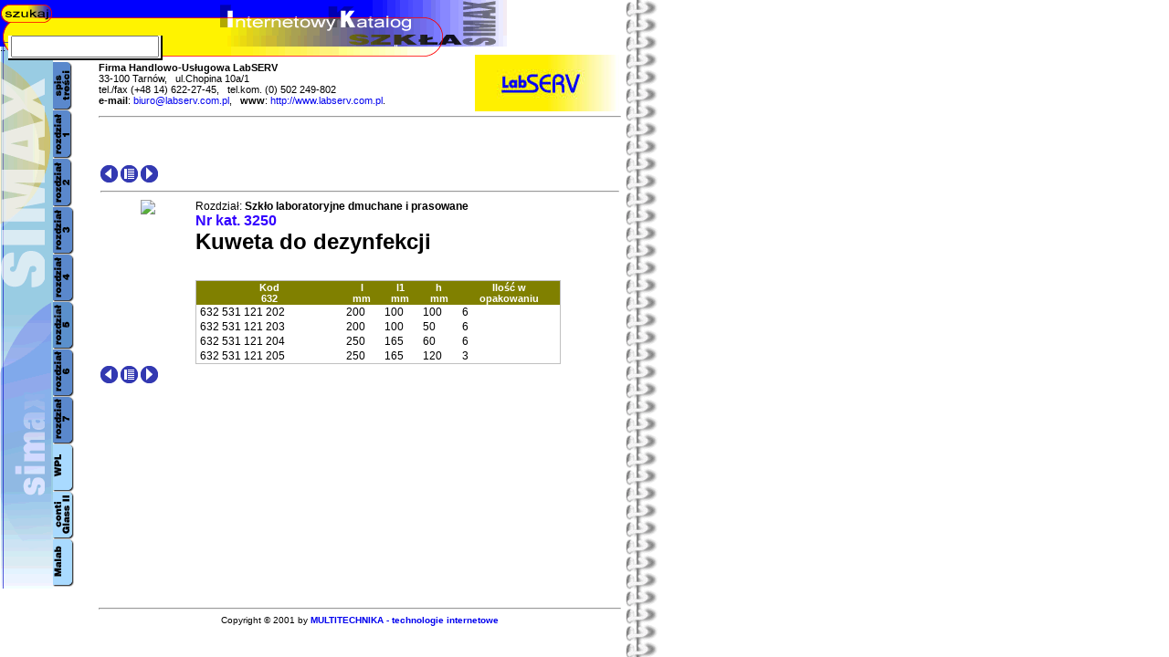

--- FILE ---
content_type: text/html
request_url: http://labserv.simax.gl2.pl/?action=SHOW&cat_id=2&id=47&limit=10&maxpages=10&offset=0&s_name=&
body_size: 2275
content:
<html>

  <head>
    <meta http-equiv="content-type" content="text/html;charset=ISO-8859-2">
    <meta name="generator" content="Adobe GoLive 4">
    <title>Internetowy katalog szkła SIMAX</title>
    <link rel="stylesheet" href="style.css" type="text/css">
    <style media="screen" type="text/css"><!--
#layer1              {
  position: absolute;
  top: 60px;
  left: 520px;
  width: 158px;
  height: 70px;
  visibility: visible
  }
--></style>
    <script language="JavaScript" src="buttons.js"></script>
    <script language="JavaScript" src="hints.js"></script>
    <script type="text/javascript" src="js/prototype.js"></script>
    <script type="text/javascript" src="js/scriptaculous.js?load=effects"></script>
    <script type="text/javascript" src="js/lightbox.js"></script>
    <link rel="stylesheet" href="lightbox.css" type="text/css" media="screen" />
  </head>

  <body topmargin="0" leftmargin="0" bgcolor="white" onload="str()" background="images/kafelek-tlo.gif">
    <div id="layer1">
      <a href="http://www.labserv.com.pl"><img src="images/logo-jpg.jpg" width="158" height="62" border="0"></a></div>
    <table border="0" cellpadding="0" cellspacing="0">
      <tr height="39">
        <td width="126" height="39" valign="middle" align="left" background="images/tlo.gif"><a href="javascript: document.form1.submit()" onmouseover="bON(b12);" onmouseout="bOFF(b12);"><img src="images/p-szukaj-1.gif" width="65" height="39" border="0" name="b12" alt="szukaj"></a></td>
        <td height="39"><img src="images/naw-2.gif" width="433" height="39" border="0"></td>
      </tr>
      <form name="form1" action="index.php" method="get">
        <input type="hidden" name="action" value="LIST">
        <tr height="29">
          <td colspan="2" height="29" background="images/naw-3.gif" valign="top">..&nbsp; <input type="text" name="s_name" size="21" style="width: 162px; height: 24px"></td>
        </tr>
      </form>
    </table>
    <table border="0" cellpadding="0" cellspacing="0" width="680" height="88%">
      <tr>
        <td width="56" valign="top"><img src="images/naw-boczny.gif" width="58" height="577" border="0"></td>
        <td valign="top" width="50"><a href="index.php?action=LIST" onmouseover="bON(b1); don(0)" onmouseout="bOFF(b1); doff()"><img src="images/p-1-1.gif" width="21" height="53" border="0" name="b1" alt="Spis tre?ci"></a><br>
          <a href="index.php?action=LIST&cat_id=1" onmouseover="bON(b2); don(1)" onmouseout="bOFF(b2); doff()"><img src="images/p-2-1.gif" width="21" height="53" border="0" name="b2" alt="Szkło Laboratoryjne"></a><br>
          <a href="index.php?action=LIST&cat_id=2" onmouseover="bON(b3); don(2)" onmouseout="bOFF(b3); doff()"><img src="images/p-3-1.gif" width="21" height="53" border="0" name="b3" alt="Szkło Laboratoryjne Dmuchane i Prasowane"></a><br>
          <a href="index.php?action=LIST&cat_id=3" onmouseover="bON(b4); don(3)" onmouseout="bOFF(b4); doff()"><img src="images/p-4-1.gif" width="23" height="52" border="0" name="b4" alt="Słoje laboratoryjne"></a><br>
          <a href="index.php?action=LIST&cat_id=4" onmouseover="bON(b5); don(4)" onmouseout="bOFF(b5); doff()"><img src="images/p-5-1.gif" width="23" height="52" border="0" name="b5" alt="Szkło Miarowe"></a><br>
          <a href="index.php?action=LIST&cat_id=5" onmouseover="bON(b6); don(5)" onmouseout="bOFF(b6); doff()"><img src="images/p-6-1.gif" width="23" height="52" border="0" name="b6" alt="Aparaty Laboratoryjne"></a><br>
          <a href="index.php?action=LIST&cat_id=6" onmouseover="bON(b7); don(6)" onmouseout="bOFF(b7); doff()"><img src="images/p-7-1.gif" width="23" height="52" border="0" name="b7" alt="Pozostałe Szkło Laboratoryjne"></a><br>
          <a href="index.php?action=LIST&cat_id=7" onmouseover="bON(b8); don(7)" onmouseout="bOFF(b8); doff()"><img src="images/p-8-1.gif" width="23" height="52" border="0" name="b8" alt="Porcelana Laboratoryjna"></a><br>
          <a href="index.php?action=LIST&cat_id=9" onmouseover="bON(b9); don(8)" onmouseout="bOFF(b9); doff()"><img src="images/p-9-1.gif" width="23" height="52" border="0" name="b9" alt="WPL"></a><br>
          <a href="index.php?action=LIST&cat_id=10" onmouseover="bON(b10); don(9)" onmouseout="bOFF(b10); doff()"><img src="images/p-10-1.gif" width="23" height="52" border="0" name="b10" alt="Conti Glass II"></a><br>
          <a href="index.php?action=LIST&cat_id=11" onmouseover="bON(b11); don(10)" onmouseout="bOFF(b11); doff()"><img src="images/p-11-1.gif" width="23" height="52" border="0" name="b11" alt="Malab"></a></td>
        <td valign="top">
          <p class="small"><b>Firma Handlowo-Usługowa LabSERV<br>
            </b>33-100 Tarnów, &nbsp; ul.Chopina 10a/1<br>
            tel./fax (+48 14) 622-27-45, &nbsp; tel.kom. (0) 502 249-802<br>
            <b>e-mail</b>: <a href="mailto:biuro@labserv.com.pl">biuro@labserv.com.pl</a>, &nbsp; <b>www</b>: <a href="http://www.labserv.com.pl/">http://www.labserv.com.pl</a>.</p>
          <hr>
          <div id="opis" align="left" style="color: maroon; width: 430px; height: 30px; font-size: 14px; font-weight: bold">
            &nbsp;</div>
          <h3></h3>
          <table border="0" cellpadding="0" cellspacing="2" width="100%" height="350">
            <tr height="320">
              <td height="320" valign="top">

<a href='?action=SHOW&cat_id=2&id=52&limit=10&maxpages=10&offset=0&s_name=&'  onmouseover='bON(b13);' onmouseout='bOFF(b13);'><img src='images/p-back-1.gif' width='19' height='19' border='0' name='b13' alt='poprzedni'></a> <a href='?action=LIST&cat_id=2&id=47&limit=10&maxpages=10&offset=0&s_name=&'  onmouseover='bON(b14);' onmouseout='bOFF(b14);'><img src='images/p-lista-1.gif' width='19' height='19' border='0' name='b14' alt='poprzedni'></a> <a href='?action=SHOW&cat_id=2&id=36&limit=10&maxpages=10&offset=0&s_name=&'  onmouseover='bON(b15);' onmouseout='bOFF(b15);'><img src='images/p-next-1.gif' width='19' height='19' border='0' name='b15' alt='nastepny'></a><HR>
                    <table cellspacing='2' cellpadding='0' border='0'>
                      <tr>
                        <td width='100' align='center' valign='top'><a href='http://simax.gl2.pl/pics/n3.gif' rel='lightbox'><img src='http://simax.gl2.pl/pics/small/n3.gif' border='0'></a>
                        <td >
                	Rozdział: <B>Szkło laboratoryjne dmuchane i prasowane</B><BR>
                	<FONT SIZE='3' COLOR='#3200ff'><B>Nr kat. 3250</B></FONT><BR>
                	<FONT SIZE='+2'><B>Kuweta do dezynfekcji</B></FONT><BR><br><br><table cellspacing='0' cellpadding='1' border='0' style='border: solid 1px silver' width='400'>
<th>Kod<br>632</th>
<th>l<br>mm</th>
<th>l1<br>mm</th>
<th>h<br>mm</th>
<th>Ilość w<br>opakowaniu</th><tr>
<td class='1' nowrap>&nbsp;632 531 121 202 </td><td class='2' nowrap>&nbsp;200 </td><td class='3' nowrap>&nbsp;100 </td><td class='4' nowrap>&nbsp;100 </td><td class='5' nowrap>&nbsp;6 </td><tr>
<td class='1' nowrap>&nbsp;632 531 121 203 </td><td class='2' nowrap>&nbsp;200 </td><td class='3' nowrap>&nbsp;100 </td><td class='4' nowrap>&nbsp;50 </td><td class='5' nowrap>&nbsp;6 </td><tr>
<td class='1' nowrap>&nbsp;632 531 121 204 </td><td class='2' nowrap>&nbsp;250 </td><td class='3' nowrap>&nbsp;165 </td><td class='4' nowrap>&nbsp;60 </td><td class='5' nowrap>&nbsp;6 </td><tr>
<td class='1' nowrap>&nbsp;632 531 121 205 </td><td class='2' nowrap>&nbsp;250 </td><td class='3' nowrap>&nbsp;165 </td><td class='4' nowrap>&nbsp;120 </td><td class='5' nowrap>&nbsp;3 </td></table>
                 </table><a href='?action=SHOW&cat_id=2&id=52&limit=10&maxpages=10&offset=0&s_name=&'  onmouseover='bON(b16);' onmouseout='bOFF(b16);'><img src='images/p-back-1.gif' width='19' height='19' border='0' name='b16' alt='poprzedni'></a> <a href='?action=LIST&cat_id=2&id=47&limit=10&maxpages=10&offset=0&s_name=&'  onmouseover='bON(b17);' onmouseout='bOFF(b17);'><img src='images/p-lista-1.gif' width='19' height='19' border='0' name='b17' alt='poprzedni'></a> <a href='?action=SHOW&cat_id=2&id=36&limit=10&maxpages=10&offset=0&s_name=&'  onmouseover='bON(b18);' onmouseout='bOFF(b18);'><img src='images/p-next-1.gif' width='19' height='19' border='0' name='b18' alt='nastepny'></a>

              </td>
            </tr>
          </table>
        </td>
      </tr>
      <tr>
        <td width="56" valign="top"></td>
        <td valign="top" width="50"></td>
        <td align="center" valign="top">
          <hr>
          <small>Copyright &copy; 2001 by <a href="http://www.multitechnika.pl" target="multitechnika"><b>MULTITECHNIKA - technologie internetowe</b></a></small></td>
      </tr>
    </table>
  </body>

</html>


--- FILE ---
content_type: text/css
request_url: http://labserv.simax.gl2.pl/style.css
body_size: 434
content:

<!--

a:link {font-family: Arial, Verdana, Helvetica, sans-serif; 
	font-style: normal; 
	text-decoration: none;}

a:visited {font-family: Arial, Verdana, Helvetica, sans-serif; 
	font-style: normal; 
	text-decoration: none;}


a:hover {font-family: Arial, Verdana, Helvetica, sans-serif; 
	font-style: normal; 
	text-decoration: underline; }

.small 	{ font-size: 8pt}
.big { font-size: 34pt; font-family: "Times New Roman", Georgia, Times }
.rozdzial { font-size: 14pt; font-family: "Times New Roman", Georgia, Times; text-align: center }
.lp { font: 9pt Arial; width: 20px }
.nazwa { font: 9pt Arial }
.kat { font: 9pt Arial }

h1 { font: 14pt Arial; color: #0000FF }

h2 { font: 10pt Arial; color: #6868A0; 	font-weight:bold; }

p { font: 10pt Arial }


th	{ font: normal 8pt "Arial"; background-color: #808000; font-weight: bold; color: #FFFFFF}
td	{ font: normal 9pt "Arial"; }
td.1	{ font: normal 8pt "Arial"; color: #000000; text-align: center}
td.2	{ font: normal 8pt "Arial"; color: #000000; text-align: center}
td.3	{ font: normal 8pt "Arial"; color: #000000; text-align: center }
td.4	{ font: normal 8pt "Arial"; color: #000000; text-align: center }
td.5	{ font: normal 8pt "Arial"; color: #000000; text-align: center }
td.6	{ font: normal 8pt "Arial"; color: #000000; text-align: center }
td.7	{ font: normal 8pt "Arial"; color: #000000; text-align: center }
td.8	{ font: normal 8pt "Arial"; color: #000000; text-align: center }
td.9	{ font: normal 8pt "Arial"; color: #000000; text-align: center }
td.10	{ font: normal 8pt "Arial"; color: #000000; text-align: center }



-->

--- FILE ---
content_type: application/javascript
request_url: http://labserv.simax.gl2.pl/hints.js
body_size: 527
content:

<!-- 
bname=navigator.appName;
bversion=parseInt(navigator.appVersion)
if (bname=="Netscape")
brows=true
else
brows=false
var x=0;
var link=new Array();

function dspl(msg){
this.msg=msg;
}

link[0]=new dspl('Spis Treści')
link[1]=new dspl('Szkło Laboratoryjne')
link[2]=new dspl('Szkło Laboratoryjne Dmuchane i Prasowane')
link[3]=new dspl('Słoje Laboratoryjne')
link[4]=new dspl('Szkło Miarowe')
link[5]=new dspl('Aparaty Laboratoryjne')
link[6]=new dspl('Pozostałe Szkło Laboratoryjne')
link[7]=new dspl('Porcelana Laboratoryjna')
link[8]=new dspl('WPL')
link[9]=new dspl('Conti Glass II')
link[10]=new dspl('Malab')

function don(x){
if ((bname=="Netscape" && bversion>=4) || (bname=="Microsoft Internet Explorer" && bversion>=4)){
if (brows){
with(link[x]){
document.layers['opis'].document.writeln(msg);
document.layers['opis'].document.close();
}
document.layers['opis'].visibility="show";
}
else{
with(link[x]){
opis.innerHTML=msg;
}
opis.style.visibility="visible";
}
}
}

function doff(){
if ((bname=="Netscape" && bversion>=4) || (bname=="Microsoft Internet Explorer" && bversion>=4)){
if (brows)
document.layers['opis'].visibility="hide";
else
opis.style.visibility="hidden";
}
}

//  -->


--- FILE ---
content_type: application/javascript
request_url: http://labserv.simax.gl2.pl/buttons.js
body_size: 359
content:
<!--
var loaded = false;
var i=1;
var s = new String;
tab1 = new Array();
tab2 = new Array();

        function str() {

        	while ((eval('document.b'+i) + ';').indexOf("object")==1) {
        		s = eval('document.b'+i).src;
                tab1[i] = new Image;
 				tab1[i].src = s;

                j = s.length;
                tab2[i] = new Image;
                tab2[i].src = s.slice(0, j-5) + '2' + s.slice(j-4, j);
                i++;
            }
            loaded = true;
        }

        function bON(b) {
           if (loaded) {
                b.src = tab2[b.name.slice(1, 100)].src;
                status = b.alt;
                return true;
           }
        }
        function bOFF(b) {
           if (loaded) {
                b.src = tab1[b.name.slice(1, 100)].src;
                status = defaultStatus;
                return true;
           }
        }
// -->